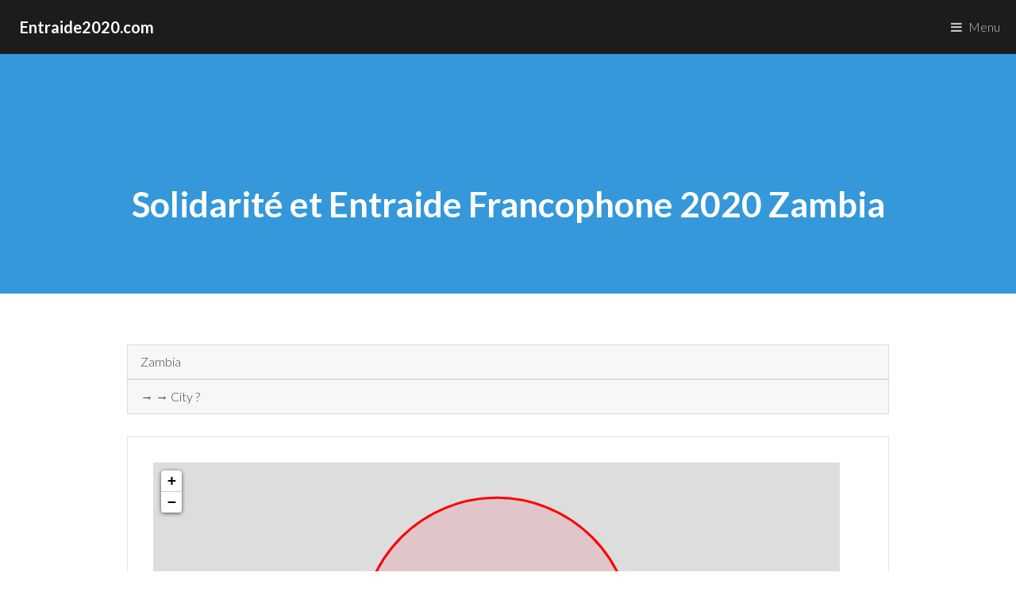

--- FILE ---
content_type: text/html; charset=UTF-8
request_url: https://entraide2020.com/m/Zambia/
body_size: 9806
content:
  
<!DOCTYPE HTML>
<!-- ENTRAIDE FRANCAISE  FRANCOPHONE 
Binary by TEMPLATED
templated.co @templatedco
Released for free under the Creative Commons Attribution 3.0 license (templated.co/license)
Entraide Solidarité de proximité  Zambia  
Site d'entraide Covid19 Coronavirus - Annuaire particuliers, associations, entreprises, producteurs voisins solidaires Circuits courts, consommer local.
Entraide2020 recense et propose des initiatives de solidarité. 
Légumes direct, magasins producteurs, Circuits courts, 
produits locaux, épicerie locale, association alimentaire, 
livraison de courses, livraison de repas... 
-->
<html>
	<head>
		<title>Entraide Francaise Solidarité Francophone  Zambia 
		Site d'entraide Covid19 Coronavirus - Annuaire particuliers, associations, entreprises, producteurs. 
		Services, troc et objets entre voisins solidaires, particuliers à  Zambia 
		</title>
		
		<meta name="keywords" lang="fr" content="ENTRAIDE et SOLIDARITE 2020, entre voisins solidaires,reseau voisinage,partage voisinage,
		service voisinage,voisin,co-voiturage,covoiturage,petites annonces,annonces,rencontres,
		partage,quartier,voisinage,réseau social voisinage,réseau social proximité,rencontre entre voisins" />
		<meta charset="utf-8" />
		<meta name="viewport" content="width=device-width, initial-scale=1" />
		<link rel="stylesheet" href="https://entraide2020.com/assets/css/main.css" />
	<meta property="og:url"           content="https://entraide2020.com/" />
	<meta property="og:type"          content="website" />
	<meta property="og:title"         content="Entraide2020.com Solidarité  Entraide de proximité  Zambia  " />
	<meta property="og:description"   content="Entraide2020 Solidarité et Entraide. Aidez vos voisins proches facilement. Pour producteurs, entreprises, particuliers..." />
	<meta property="og:image"         content="https://entraide2020.com/images/pic12.jpg" />
<script type="text/javascript">
function hideshow(which){
if (!document.getElementById)
return
if (which.style.display=="block")
which.style.display="none"
else
which.style.display="block"
}
</script>
<script data-ad-client="ca-pub-1945483967587440" async src="https://pagead2.googlesyndication.com/pagead/js/adsbygoogle.js"></script>
<!-- Global site tag (gtag.js) - Google Analytics -->
<script async src="https://www.googletagmanager.com/gtag/js?id=UA-162731315-1"></script>
<script>
  window.dataLayer = window.dataLayer || [];
  function gtag(){dataLayer.push(arguments);}
  gtag('js', new Date());

  gtag('config', 'UA-162731315-1');
</script>
</head>
<body>
<!-- Header -->
			<header id="header">
				<a href="https://entraide2020.com/" class="logo" 
			title="Entraide2020 recense et propose des initiatives de solidarité, Services, objets, circuits courts, consommer local, entraide, solidarité, troc sur votre commune">
				<strong>Entraide2020.com </strong></a>
				<nav>
					<iframe src="https://www.facebook.com/plugins/share_button.php?href=https%3A%2F%2Fentraide2020.com%2F&layout=button_count&size=small&width=91&height=20&appId" width="91" height="20" style="border:none;overflow:hidden" scrolling="no" frameborder="0" allowTransparency="true" allow="encrypted-media"></iframe>										
				<a href="#menu">Menu</a>
				</nav>
			</header>

		<!-- Nav -->
			<nav id="menu">
				<ul class="links">
					<li><a href="https://entraide2020.com/">Home</a></li>
					<li><a href="https://entraide2020.com/">Nouveau site Entraide2020.com</a></li>
					<li><a href="#inscription">Inscription</a></li>
					<li><a href="#rechercher">Recherche</a></li>
					<li><a href="#projet">Le projet</a></li>
					<li><a href="https://covid19.e85.eu/">Ancien site covid19.e85.eu</a></li>
				</ul>
				
				
	

									
									<p>Edité par Canton-Tech.org - Jean-Edouard CANTON.<br>
									Avec le covid 19, Je me suis posé la question: que puis je faire pour mes concitoyens?<br>
Si vous voulez m'aider, ou me demander plus d'options contactez moi sur le mail ci dessous.  
Le site collecte des données uniquement à des fins de mise en relation de personnes à visée d'entraide.<br>
Aucune transmission des données à des tiers.<br>
  
  jecdu33ATgmail.com. AT = @
			</nav>

<!-- Banner -->
<section id="banner">
<div class="inner">
<h1>Solidarité et Entraide Francophone 2020   Zambia  </h1>
</div>
</section>
			
			
			
			
	<section id="main">
<div class="inner">
		

		

 <select id='contactfirststep_activity' name='Objet'  onchange='location = this.value;'>     ><option value=https://entraide2020.com/>  Zambia </option>><option value=https://entraide2020.com/> &rarr; &rarr; Country ? </option>><option value=https://entraide2020.com/m/Afghanistan/> Afghanistan </option>><option value=https://entraide2020.com/m/Albania/> Albania </option>><option value=https://entraide2020.com/m/Algeria/> Algeria </option>><option value=https://entraide2020.com/m/Andorra/> Andorra </option>><option value=https://entraide2020.com/m/Angola/> Angola </option>><option value=https://entraide2020.com/m/Argentina/> Argentina </option>><option value=https://entraide2020.com/m/Armenia/> Armenia </option>><option value=https://entraide2020.com/m/Aruba/> Aruba </option>><option value=https://entraide2020.com/m/Australia/> Australia </option>><option value=https://entraide2020.com/m/Austria/> Austria </option>><option value=https://entraide2020.com/m/Azerbaijan/> Azerbaijan </option>><option value=https://entraide2020.com/m/Bahamas%2C-The/> Bahamas,-The </option>><option value=https://entraide2020.com/m/Bahrain/> Bahrain </option>><option value=https://entraide2020.com/m/Bangladesh/> Bangladesh </option>><option value=https://entraide2020.com/m/Barbados/> Barbados </option>><option value=https://entraide2020.com/m/Belarus/> Belarus </option>><option value=https://entraide2020.com/m/Belgium/> Belgium </option>><option value=https://entraide2020.com/m/Belize/> Belize </option>><option value=https://entraide2020.com/m/Benin/> Benin </option>><option value=https://entraide2020.com/m/Bermuda/> Bermuda </option>><option value=https://entraide2020.com/m/Bhutan/> Bhutan </option>><option value=https://entraide2020.com/m/Bolivia/> Bolivia </option>><option value=https://entraide2020.com/m/Bosnia-And-Herzegovina/> Bosnia-And-Herzegovina </option>><option value=https://entraide2020.com/m/Botswana/> Botswana </option>><option value=https://entraide2020.com/m/Brazil/> Brazil </option>><option value=https://entraide2020.com/m/Brunei/> Brunei </option>><option value=https://entraide2020.com/m/Bulgaria/> Bulgaria </option>><option value=https://entraide2020.com/m/Burkina-Faso/> Burkina-Faso </option>><option value=https://entraide2020.com/m/Burma/> Burma </option>><option value=https://entraide2020.com/m/Burundi/> Burundi </option>><option value=https://entraide2020.com/m/Cabo-Verde/> Cabo-Verde </option>><option value=https://entraide2020.com/m/Cambodia/> Cambodia </option>><option value=https://entraide2020.com/m/Cameroon/> Cameroon </option>><option value=https://entraide2020.com/m/Canada/> Canada </option>><option value=https://entraide2020.com/m/Central-African-Republic/> Central-African-Republic </option>><option value=https://entraide2020.com/m/Chad/> Chad </option>><option value=https://entraide2020.com/m/Chile/> Chile </option>><option value=https://entraide2020.com/m/China/> China </option>><option value=https://entraide2020.com/m/Colombia/> Colombia </option>><option value=https://entraide2020.com/m/Comoros/> Comoros </option>><option value=https://entraide2020.com/m/Congo-Brazzaville/> Congo-Brazzaville </option>><option value=https://entraide2020.com/m/Congo-Kinshasa/> Congo-Kinshasa </option>><option value=https://entraide2020.com/m/Costa-Rica/> Costa-Rica </option>><option value=https://entraide2020.com/m/C%C3%B4te-D%E2%80%99Ivoire/> Côte-D’Ivoire </option>><option value=https://entraide2020.com/m/Croatia/> Croatia </option>><option value=https://entraide2020.com/m/Cuba/> Cuba </option>><option value=https://entraide2020.com/m/Cura%C3%A7ao/> Curaçao </option>><option value=https://entraide2020.com/m/Cyprus/> Cyprus </option>><option value=https://entraide2020.com/m/Czechia/> Czechia </option>><option value=https://entraide2020.com/m/Denmark/> Denmark </option>><option value=https://entraide2020.com/m/Djibouti/> Djibouti </option>><option value=https://entraide2020.com/m/Dominican-Republic/> Dominican-Republic </option>><option value=https://entraide2020.com/m/Ecuador/> Ecuador </option>><option value=https://entraide2020.com/m/Egypt/> Egypt </option>><option value=https://entraide2020.com/m/El-Salvador/> El-Salvador </option>><option value=https://entraide2020.com/m/Equatorial-Guinea/> Equatorial-Guinea </option>><option value=https://entraide2020.com/m/Eritrea/> Eritrea </option>><option value=https://entraide2020.com/m/Estonia/> Estonia </option>><option value=https://entraide2020.com/m/Ethiopia/> Ethiopia </option>><option value=https://entraide2020.com/m/Fiji/> Fiji </option>><option value=https://entraide2020.com/m/Finland/> Finland </option>><option value=https://entraide2020.com/m/France/> France </option>><option value=https://entraide2020.com/m/French-Guiana/> French-Guiana </option>><option value=https://entraide2020.com/m/French-Polynesia/> French-Polynesia </option>><option value=https://entraide2020.com/m/Gabon/> Gabon </option>><option value=https://entraide2020.com/m/Gambia%2C-The/> Gambia,-The </option>><option value=https://entraide2020.com/m/Georgia/> Georgia </option>><option value=https://entraide2020.com/m/Germany/> Germany </option>><option value=https://entraide2020.com/m/Ghana/> Ghana </option>><option value=https://entraide2020.com/m/Gibraltar/> Gibraltar </option>><option value=https://entraide2020.com/m/Greece/> Greece </option>><option value=https://entraide2020.com/m/Guadeloupe/> Guadeloupe </option>><option value=https://entraide2020.com/m/Guam/> Guam </option>><option value=https://entraide2020.com/m/Guatemala/> Guatemala </option>><option value=https://entraide2020.com/m/Guinea/> Guinea </option>><option value=https://entraide2020.com/m/Guinea-Bissau/> Guinea-Bissau </option>><option value=https://entraide2020.com/m/Guyana/> Guyana </option>><option value=https://entraide2020.com/m/Haiti/> Haiti </option>><option value=https://entraide2020.com/m/Honduras/> Honduras </option>><option value=https://entraide2020.com/m/Hong-Kong/> Hong-Kong </option>><option value=https://entraide2020.com/m/Hungary/> Hungary </option>><option value=https://entraide2020.com/m/Iceland/> Iceland </option>><option value=https://entraide2020.com/m/India/> India </option>><option value=https://entraide2020.com/m/Indonesia/> Indonesia </option>><option value=https://entraide2020.com/m/Iran/> Iran </option>><option value=https://entraide2020.com/m/Iraq/> Iraq </option>><option value=https://entraide2020.com/m/Ireland/> Ireland </option>><option value=https://entraide2020.com/m/Israel/> Israel </option>><option value=https://entraide2020.com/m/Italy/> Italy </option>><option value=https://entraide2020.com/m/Jamaica/> Jamaica </option>><option value=https://entraide2020.com/m/Japan/> Japan </option>><option value=https://entraide2020.com/m/Jordan/> Jordan </option>><option value=https://entraide2020.com/m/Kazakhstan/> Kazakhstan </option>><option value=https://entraide2020.com/m/Kenya/> Kenya </option>><option value=https://entraide2020.com/m/Kuwait/> Kuwait </option>><option value=https://entraide2020.com/m/Kyrgyzstan/> Kyrgyzstan </option>><option value=https://entraide2020.com/m/Laos/> Laos </option>><option value=https://entraide2020.com/m/Latvia/> Latvia </option>><option value=https://entraide2020.com/m/Lebanon/> Lebanon </option>><option value=https://entraide2020.com/m/Lesotho/> Lesotho </option>><option value=https://entraide2020.com/m/Liberia/> Liberia </option>><option value=https://entraide2020.com/m/Libya/> Libya </option>><option value=https://entraide2020.com/m/Lithuania/> Lithuania </option>><option value=https://entraide2020.com/m/Luxembourg/> Luxembourg </option>><option value=https://entraide2020.com/m/Macau/> Macau </option>><option value=https://entraide2020.com/m/Macedonia/> Macedonia </option>><option value=https://entraide2020.com/m/Madagascar/> Madagascar </option>><option value=https://entraide2020.com/m/Malawi/> Malawi </option>><option value=https://entraide2020.com/m/Malaysia/> Malaysia </option>><option value=https://entraide2020.com/m/Maldives/> Maldives </option>><option value=https://entraide2020.com/m/Mali/> Mali </option>><option value=https://entraide2020.com/m/Malta/> Malta </option>><option value=https://entraide2020.com/m/Martinique/> Martinique </option>><option value=https://entraide2020.com/m/Mauritania/> Mauritania </option>><option value=https://entraide2020.com/m/Mauritius/> Mauritius </option>><option value=https://entraide2020.com/m/Mexico/> Mexico </option>><option value=https://entraide2020.com/m/Moldova/> Moldova </option>><option value=https://entraide2020.com/m/Mongolia/> Mongolia </option>><option value=https://entraide2020.com/m/Montenegro/> Montenegro </option>><option value=https://entraide2020.com/m/Morocco/> Morocco </option>><option value=https://entraide2020.com/m/Mozambique/> Mozambique </option>><option value=https://entraide2020.com/m/Namibia/> Namibia </option>><option value=https://entraide2020.com/m/Nepal/> Nepal </option>><option value=https://entraide2020.com/m/Netherlands/> Netherlands </option>><option value=https://entraide2020.com/m/New-Caledonia/> New-Caledonia </option>><option value=https://entraide2020.com/m/New-Zealand/> New-Zealand </option>><option value=https://entraide2020.com/m/Nicaragua/> Nicaragua </option>><option value=https://entraide2020.com/m/Niger/> Niger </option>><option value=https://entraide2020.com/m/Nigeria/> Nigeria </option>><option value=https://entraide2020.com/m/North-Korea/> North-Korea </option>><option value=https://entraide2020.com/m/Norway/> Norway </option>><option value=https://entraide2020.com/m/Oman/> Oman </option>><option value=https://entraide2020.com/m/Pakistan/> Pakistan </option>><option value=https://entraide2020.com/m/Panama/> Panama </option>><option value=https://entraide2020.com/m/Papua-New-Guinea/> Papua-New-Guinea </option>><option value=https://entraide2020.com/m/Paraguay/> Paraguay </option>><option value=https://entraide2020.com/m/Peru/> Peru </option>><option value=https://entraide2020.com/m/Philippines/> Philippines </option>><option value=https://entraide2020.com/m/Poland/> Poland </option>><option value=https://entraide2020.com/m/Portugal/> Portugal </option>><option value=https://entraide2020.com/m/Qatar/> Qatar </option>><option value=https://entraide2020.com/m/Reunion/> Reunion </option>><option value=https://entraide2020.com/m/Romania/> Romania </option>><option value=https://entraide2020.com/m/Russia/> Russia </option>><option value=https://entraide2020.com/m/Rwanda/> Rwanda </option>><option value=https://entraide2020.com/m/Samoa/> Samoa </option>><option value=https://entraide2020.com/m/Sao-Tome-And-Principe/> Sao-Tome-And-Principe </option>><option value=https://entraide2020.com/m/Saudi-Arabia/> Saudi-Arabia </option>><option value=https://entraide2020.com/m/Senegal/> Senegal </option>><option value=https://entraide2020.com/m/Serbia/> Serbia </option>><option value=https://entraide2020.com/m/Sierra-Leone/> Sierra-Leone </option>><option value=https://entraide2020.com/m/Singapore/> Singapore </option>><option value=https://entraide2020.com/m/Slovakia/> Slovakia </option>><option value=https://entraide2020.com/m/Slovenia/> Slovenia </option>><option value=https://entraide2020.com/m/Solomon-Islands/> Solomon-Islands </option>><option value=https://entraide2020.com/m/Somalia/> Somalia </option>><option value=https://entraide2020.com/m/South-Africa/> South-Africa </option>><option value=https://entraide2020.com/m/South-Korea/> South-Korea </option>><option value=https://entraide2020.com/m/South-Sudan/> South-Sudan </option>><option value=https://entraide2020.com/m/Spain/> Spain </option>><option value=https://entraide2020.com/m/Sri-Lanka/> Sri-Lanka </option>><option value=https://entraide2020.com/m/Sudan/> Sudan </option>><option value=https://entraide2020.com/m/Suriname/> Suriname </option>><option value=https://entraide2020.com/m/Swaziland/> Swaziland </option>><option value=https://entraide2020.com/m/Sweden/> Sweden </option>><option value=https://entraide2020.com/m/Switzerland/> Switzerland </option>><option value=https://entraide2020.com/m/Syria/> Syria </option>><option value=https://entraide2020.com/m/Taiwan/> Taiwan </option>><option value=https://entraide2020.com/m/Tajikistan/> Tajikistan </option>><option value=https://entraide2020.com/m/Tanzania/> Tanzania </option>><option value=https://entraide2020.com/m/Thailand/> Thailand </option>><option value=https://entraide2020.com/m/Timor-Leste/> Timor-Leste </option>><option value=https://entraide2020.com/m/Togo/> Togo </option>><option value=https://entraide2020.com/m/Trinidad-And-Tobago/> Trinidad-And-Tobago </option>><option value=https://entraide2020.com/m/Tunisia/> Tunisia </option>><option value=https://entraide2020.com/m/Turkey/> Turkey </option>><option value=https://entraide2020.com/m/Turkmenistan/> Turkmenistan </option>><option value=https://entraide2020.com/m/Uganda/> Uganda </option>><option value=https://entraide2020.com/m/Ukraine/> Ukraine </option>><option value=https://entraide2020.com/m/United-Arab-Emirates/> United-Arab-Emirates </option>><option value=https://entraide2020.com/m/United-Kingdom/> United-Kingdom </option>><option value=https://entraide2020.com/m/United-States/> United-States </option>><option value=https://entraide2020.com/m/Uruguay/> Uruguay </option>><option value=https://entraide2020.com/m/Uzbekistan/> Uzbekistan </option>><option value=https://entraide2020.com/m/Venezuela/> Venezuela </option>><option value=https://entraide2020.com/m/Vietnam/> Vietnam </option>><option value=https://entraide2020.com/m/Yemen/> Yemen </option>><option value=https://entraide2020.com/m/Zambia/> Zambia </option>><option value=https://entraide2020.com/m/Zimbabwe/> Zimbabwe </option></select> <select id='contactfirststep_activity' name='Objet'  onchange='location = this.value;'>     ><option value=https://entraide2020.com/> &rarr; &rarr; City ?  </option>><option value=https://entraide2020.com/m/Zambia/Lusaka/><b>Lusaka</b>. .
		Population : 1328000 Habitants</option>><option value=https://entraide2020.com/m/Zambia/Kitwe/><b>Kitwe</b>. .
		Population : 404901 Habitants</option>><option value=https://entraide2020.com/m/Zambia/Ndola/><b>Ndola</b>. .
		Population : 396339 Habitants</option>><option value=https://entraide2020.com/m/Zambia/Kasama/><b>Kasama</b>. .
		Population : 200000 Habitants</option>><option value=https://entraide2020.com/m/Zambia/Kabwe/><b>Kabwe</b>. .
		Population : 188979 Habitants</option>><option value=https://entraide2020.com/m/Zambia/Chingola/><b>Chingola</b>. .
		Population : 182015 Habitants</option>><option value=https://entraide2020.com/m/Zambia/Livingstone/><b>Livingstone</b>. .
		Population : 165480 Habitants</option>><option value=https://entraide2020.com/m/Zambia/Mufulira/><b>Mufulira</b>. .
		Population : 153624 Habitants</option>><option value=https://entraide2020.com/m/Zambia/Luanshya/><b>Luanshya</b>. .
		Population : 151993 Habitants</option>><option value=https://entraide2020.com/m/Zambia/Chipata/><b>Chipata</b>. .
		Population : 85963 Habitants</option>><option value=https://entraide2020.com/m/Zambia/Chililabombwe/><b>Chililabombwe</b>. .
		Population : 82068 Habitants</option>><option value=https://entraide2020.com/m/Zambia/Solwezi/><b>Solwezi</b>. .
		Population : 65000 Habitants</option>><option value=https://entraide2020.com/m/Zambia/Mazabuka/><b>Mazabuka</b>. .
		Population : 64006 Habitants</option>><option value=https://entraide2020.com/m/Zambia/Mongu/><b>Mongu</b>. .
		Population : 52534 Habitants</option></select><br>			<div class="box">	
		<iframe width=100% height=450 src=https://entraide2020.com/carte.php?lng=28.2833&lat=-15.4166 >
				Carte plan Solidarité et entraide, Services, troc et objets entre voisins solidaires, particuliers, entreprises, producteurs. 
			</iframe>
		
		<br> Cercle - Zone rouge: 100 km autour de vous - Limite du 11 mai<br><a href=https://entraide2020.com/m/fr./> </a>
	<script async src="https://pagead2.googlesyndication.com/pagead/js/adsbygoogle.js"></script>
<!-- Entraide2020 -->
<ins class="adsbygoogle"
     style="display:block"
     data-ad-client="ca-pub-1945483967587440"
     data-ad-slot="7104497349"
     data-ad-format="auto"
     data-full-width-responsive="true"></ins>
<script>
     (adsbygoogle = window.adsbygoogle || []).push({});
</script>> <a href=https://entraide2020.com/m/Zambia/Lusaka/><b>Lusaka</b></a>> <a href=https://entraide2020.com/m/Zambia/Kitwe/><b>Kitwe</b></a>> <a href=https://entraide2020.com/m/Zambia/Ndola/><b>Ndola</b></a>> <a href=https://entraide2020.com/m/Zambia/Kasama/><b>Kasama</b></a>> <a href=https://entraide2020.com/m/Zambia/Kabwe/><b>Kabwe</b></a>> <a href=https://entraide2020.com/m/Zambia/Chingola/><b>Chingola</b></a>> <a href=https://entraide2020.com/m/Zambia/Livingstone/><b>Livingstone</b></a>> <a href=https://entraide2020.com/m/Zambia/Mufulira/><b>Mufulira</b></a>> <a href=https://entraide2020.com/m/Zambia/Luanshya/><b>Luanshya</b></a>> <a href=https://entraide2020.com/m/Zambia/Chipata/><b>Chipata</b></a>> <a href=https://entraide2020.com/m/Zambia/Chililabombwe/><b>Chililabombwe</b></a>> <a href=https://entraide2020.com/m/Zambia/Solwezi/><b>Solwezi</b></a>> <a href=https://entraide2020.com/m/Zambia/Mazabuka/><b>Mazabuka</b></a>> <a href=https://entraide2020.com/m/Zambia/Mongu/><b>Mongu</b></a><br>		
																		




<script async src="https://pagead2.googlesyndication.com/pagead/js/adsbygoogle.js"></script>
<!-- Entraide2020 -->
<ins class="adsbygoogle"
     style="display:block"
     data-ad-client="ca-pub-1945483967587440"
     data-ad-slot="7104497349"
     data-ad-format="auto"
     data-full-width-responsive="true"></ins>
<script>
     (adsbygoogle = window.adsbygoogle || []).push({});
</script>



</div>
</section>
<!-- One -->
			<article id="one" class="post style1">
				<div class="image">
					<img src="https://entraide2020.com/images/pic14.jpg" alt="" data-position="75% center" />
				</div>
				<div class="content">
					<div class="inner">
						<header>
							<h2><a href="">Echanges entre voisins, malades, entreprises, producteurs, restaurants...</a></h2>

						</header>
						<p> 
						
						
						<p> Voici un site de géolocalisation pour échanger et agir localement.
										
										
										<ul>
										<li> Entraide entre voisins solidaires dans son quartier, commune, département.</li>
										<li> Plateforme pour soutenir les producteurs et petites entreprises en consommant local.</li>

										</ul>
Rapide et Gratuit ( Sans application / .app / Sans installation de logiciel )
</p>
<br>
<strong>Activez la localisation GPS</strong> sur votre telephone <strong>( Android - Iphone ) </strong>
Fonctionne aussi sur PC.
<br><div class="box">
<a href="#inscription">Inscription</a> avec votre numéro de téléphone et adresse Email.<br>
Votre adresse postale n'est pas enregistrée, seulement votre Nom - Prénom, Géolocalisation GPS, Tel, Mail. Page Facebook. <br>
Vous pouvez ensuite contacter une personne. Recherche limitée à 40 personnes dans un rayon maximum de 40 km.<br>
Suppression totale et définitve de votre annonce, et de votre compte en 1 clic.
.</p>
						<ul class="actions">

						</ul>
					</div>
					<div class="postnav">
						<a href="#" class="prev disabled"><span class="icon fa-chevron-up"></span></a>
						<a href="#two" class="scrolly next"><span class="icon fa-chevron-down"></span></a>
					</div>
				</div>
			</article>
			
	
			

		<!-- Two -->
			<article id="two" class="post invert style1 alt">
				<div class="image">
					<img src="https://entraide2020.com/images/pic13.jpg" alt="" data-position="10% center" />
				</div>
				<div class="content">
					<div class="inner">
						<header>
							<h2><a href="#inscription">J'ai besoin d'aide</a></h2>

						</header>
						<p>Trouver un magasin ? De courses ? Un transport ? D'un Troc ? Un tour à la déchèterie ? N'hésitez pas à trouver un bénévole, 
					un producteur; une entreprise proche de chez vous</p>
						<ul class="actions">
							<li><a href="#inscription" class="button alt">Inscrivez vous et postez une annonce!</a></li>
						</ul>
					</div>
					<div class="postnav">
						<a href="#one" class="scrolly prev"><span class="icon fa-chevron-up"></span></a>
						<a href="#three" class="scrolly next"><span class="icon fa-chevron-down"></span></a>
					</div>
				</div>
			</article>

		<!-- Three -->
			<article id="three" class="post style2">
				<div class="image">
					<img src="https://entraide2020.com/images/pic12.jpg" alt="" data-position="80% center" />
				</div>
				<div class="content">
					<div class="inner">
						<header>
							<h2><a href="#inscription">J'apporte mon aide</a></h2>

						</header>
						<p>Envie de rendre service à un voisin, un inconnu, un ami ? Proposer votre aide, vos services, vos produits.</p>
						<ul class="actions">
							<li><a href="#inscription" class="button alt">Inscrivez vous et postez une annonce !</a></li>
						</ul>
					</div>
					<div class="postnav">
						<a href="#two" class="scrolly prev"><span class="icon fa-chevron-up"></span></a>
						<a href="#inscription" class="scrolly next"><span class="icon fa-chevron-down"></span></a>
					</div>
				</div>
			</article>







<!-- insription - 4 four -->
			<article id="inscription" class="post style1">
				<div class="image">
					<img src="https://entraide2020.com/images/pic14.jpg" alt="" data-position="75% center" />
				</div>
				<div class="content">
					<div class="inner">
						<header>
							<h2><a href="">Passez à l'action ! Inscrivez vous et postez une annonce !</a></h2>

						</header>
						<p> 
						
						
						<p> <iframe  frameBorder="0"  height="500" width="100%" src="https://entraide2020.com/ins/"></iframe></p>
						<ul class="actions">

						</ul>
					</div>
					<div class="postnav">
						<a href="#three" class="scrolly prev"><span class="icon fa-chevron-up"></span></a>
						<a href="#rechercher" class="scrolly next"><span class="icon fa-chevron-down"></span></a>
					</div>
				</div>
			</article>




			<section id="main">

				<div class="inner" id="rechercher">

<header>
<h2>Rechercher des personnes, des entreprises, des aides, des communes : </h2>
<h6>( Via google )</h6>

					</header>

<p>  
<script async src='https://cse.google.com/cse.js?cx=partner-pub-1945483967587440:fuufivrhp1p'></script><div class="gcse-searchbox-only"></div>
</p>
										
										
				</div>					
	
				<div class="inner" id="projet">					
<p>Partagez sur Facebook votre présence ici ! - 	
<iframe src="https://www.facebook.com/plugins/share_button.php?href=https%3A%2F%2Fentraide2020.com%2F&layout=button_count&size=small&width=91&height=20&appId" width="91" height="20" style="border:none;overflow:hidden" scrolling="no" frameborder="0" allowTransparency="true" allow="encrypted-media"></iframe>										
						-
<a href=https://www.linkedin.com/shareArticle?mini=true&url=https://entraide2020.com/&title=Solidarité-Covid-par-Geolocalisation>Partagez sur LINKEDIN</a>
						- 
<a href=https://twitter.com/share?url=https://entraide2020.com/&text=Solidarite-Covid-par-Geolocalisation&via=canton_tech_org>Partager sur Twitter</a>


<h3><a class='button fit' href="javascript:hideshow(document.getElementById('projet2'))">Le Projet: </a></h3>
<a  href="javascript:hideshow(document.getElementById('projet2'))">Pour en savoir en plus sur le projet : Cliquez ici!</a><br><br>
<div style="background-color:white ; display: none"  id="projet2">
           <p><b>Deux projets liés :</b></p>
<p><b>&gt; <span class="underline">Entraide entre voisins solidaires dans son quartier, ville, département.</span></b></p>
<p><b>Plateforme Annuaire d'Entraide et solidarité de proximité entre voisins, </b> dans son quartier par géolocalisation GPS.</p>
<p>Durant cette situation particulière due au CORONAVIRUS / COVID-19, la solidarité et l'entraide sont des valeurs devenues primordiales.</p>
<p>La création de cette plateforme est issue d'une initiative personnelle et se veut non-lucrative et ouverte à tous. Elle a été créée dans le but 
d'apporter une solution simple aux différentes personnes désireuses d'apporter leur aide aux plus impactés par la crise du COVID-19 / Coronavirus. 
Au vu des nombreuses initiatives fleurissant sur les réseaux sociaux, la centralisation de ce type de service rend ainsi plus efficace 
la diffusion d'informations et simplifie la communication entre individus.</p>
<p>Dans cet annuaire, vous pouvez retrouver les personnes qui ont besoin d'aide, des malades, des bénévoles, de faire du Troc, des restaurants ouverts 
qui proposent la livraison à domicile, des opticiens qui peuvent vous dépanner si vous avez une branche de lunettes cassée, des agriculteurs 
qui veulent vendre leur production ou bien recruter ... </p>
<p><b>&gt; <span class="underline">Plateforme pour soutenir les producteurs et petites entreprises en consommant local.</span></b></p>
<p><b>Entrepreneurs</b> vous pouvez <b>référencer votre site sur votre commune</b>, et les 100 km aux alentours, si vous proposez une aide, 
vous avez une activité de veille en cas de problème, vous allez créer <b>un lien retour vers le site de votre entreprise</b>, 
ca sera bon pour le référencement de votre site internet, votre notoriété et votre image.</p>
<p> </p>
<p>Les citoyens offrant un service tel que le portage de courses, les appels téléphoniques ou les cours à distance, 
peuvent s’inscrire et proposer leur aide à des personnes qui par ailleurs pourront s’inscrire à leur tour pour faire appel leur service.</p>
<h2 class="western">"Simple, direct et gratuit"</h2>
<p>Le fonctionnement du site "Entraide2020.com" et "covid19.e85.eu" est très simple :</p>
<ul>
<li>
<p>Vous proposez de rendre un service, vous pouvez créer une annonce précisant votre proposition ou chercher directement et près de chez vous des personnes ayant besoin d’aide;</p>
</li>
<li>
<p>Vous recherchez une aide, vous pouvez créer une annonce précisant votre besoin ou chercher directement et près de chez vous une personne pouvant vous aider.</p>
</li>
</ul>
<p>Les propositions et les recherches sont géolocalisées et la recherche est facilitée car le classement est fait du plus proche au plus loin, 
Les contacts entre les « aidants » et les « aidés » sont possibles par mail, par téléphone, via le site internet / page facebook.</p>
<p>Des catégories de services sont déjà définies mais pourront évoluer en fonction des<br /> demandes, dans le respect des règles sanitaires :
 limiter les déplacements, respecter les distances entre les personnes.
 <br><br>
Aussi, Entraide2020.Com recense des acteurs de l'entraide. Le but est de créer un annuaire de producteurs et entreprises proposant : 
<br>Légumes direct, magasins producteurs, Circuits courts, 
produits locaux, épicerie locale, association alimentaire, 
livraison de courses, livraison de repas...    
 NB: <br>
 <br>Chaque commune de France a sa page propre.
 <br>La base de donnée est la même sur le site entraide2020.com et covid19.e85.eu.
 <br>Chaque mairie peut demander la modification de l'entête de sa ville.
 <br>Chaque mairie peut mettre sur son site avec la technique HTML IFRAME, le contenu de la page de sa commune. 
 <br>
 <a target=_blank href=https://entraide2020.com/cartefrance.php>Carte de France - Emplacement des annonces sur le site</a>  <br>
 <br>
 </p>
 </div>
 





	
	

<h3>Communes du département  </h3>

<h3><a class='button fit' href="javascript:hideshow(document.getElementById('departements'))">L'Entraide Francaise dans le monde: </a></h3>
<a href="javascript:hideshow(document.getElementById('departements'))">Liste des pays : Cliquez ici!</a><br><br>
<div style="background-color:white ; display: none"  id="departements">	
	<br>
	<h3>Choisissez votre pays</h3>

<p>

<a href=https://entraide2020.com/m/Afghanistan/>Afghanistan</a><br><a href=https://entraide2020.com/m/Albania/>Albania</a><br><a href=https://entraide2020.com/m/Algeria/>Algeria</a><br><a href=https://entraide2020.com/m/Andorra/>Andorra</a><br><a href=https://entraide2020.com/m/Angola/>Angola</a><br><a href=https://entraide2020.com/m/Argentina/>Argentina</a><br><a href=https://entraide2020.com/m/Armenia/>Armenia</a><br><a href=https://entraide2020.com/m/Aruba/>Aruba</a><br><a href=https://entraide2020.com/m/Australia/>Australia</a><br><a href=https://entraide2020.com/m/Austria/>Austria</a><br><a href=https://entraide2020.com/m/Azerbaijan/>Azerbaijan</a><br><a href=https://entraide2020.com/m/Bahamas%2C-The/>Bahamas, The</a><br><a href=https://entraide2020.com/m/Bahrain/>Bahrain</a><br><a href=https://entraide2020.com/m/Bangladesh/>Bangladesh</a><br><a href=https://entraide2020.com/m/Barbados/>Barbados</a><br><a href=https://entraide2020.com/m/Belarus/>Belarus</a><br><a href=https://entraide2020.com/m/Belgium/>Belgium</a><br><a href=https://entraide2020.com/m/Belize/>Belize</a><br><a href=https://entraide2020.com/m/Benin/>Benin</a><br><a href=https://entraide2020.com/m/Bermuda/>Bermuda</a><br><a href=https://entraide2020.com/m/Bhutan/>Bhutan</a><br><a href=https://entraide2020.com/m/Bolivia/>Bolivia</a><br><a href=https://entraide2020.com/m/Bosnia-And-Herzegovina/>Bosnia And Herzegovina</a><br><a href=https://entraide2020.com/m/Botswana/>Botswana</a><br><a href=https://entraide2020.com/m/Brazil/>Brazil</a><br><a href=https://entraide2020.com/m/Brunei/>Brunei</a><br><a href=https://entraide2020.com/m/Bulgaria/>Bulgaria</a><br><a href=https://entraide2020.com/m/Burkina-Faso/>Burkina Faso</a><br><a href=https://entraide2020.com/m/Burma/>Burma</a><br><a href=https://entraide2020.com/m/Burundi/>Burundi</a><br><a href=https://entraide2020.com/m/Cabo-Verde/>Cabo Verde</a><br><a href=https://entraide2020.com/m/Cambodia/>Cambodia</a><br><a href=https://entraide2020.com/m/Cameroon/>Cameroon</a><br><a href=https://entraide2020.com/m/Canada/>Canada</a><br><a href=https://entraide2020.com/m/Central-African-Republic/>Central African Republic</a><br><a href=https://entraide2020.com/m/Chad/>Chad</a><br><a href=https://entraide2020.com/m/Chile/>Chile</a><br><a href=https://entraide2020.com/m/China/>China</a><br><a href=https://entraide2020.com/m/Colombia/>Colombia</a><br><a href=https://entraide2020.com/m/Comoros/>Comoros</a><br><a href=https://entraide2020.com/m/Congo-%28Brazzaville%29/>Congo (Brazzaville)</a><br><a href=https://entraide2020.com/m/Congo-%28Kinshasa%29/>Congo (Kinshasa)</a><br><a href=https://entraide2020.com/m/Costa-Rica/>Costa Rica</a><br><a href=https://entraide2020.com/m/C%C3%B4te-D%E2%80%99Ivoire/>Côte D’Ivoire</a><br><a href=https://entraide2020.com/m/Croatia/>Croatia</a><br><a href=https://entraide2020.com/m/Cuba/>Cuba</a><br><a href=https://entraide2020.com/m/Cura%C3%A7ao/>Curaçao</a><br><a href=https://entraide2020.com/m/Cyprus/>Cyprus</a><br><a href=https://entraide2020.com/m/Czechia/>Czechia</a><br><a href=https://entraide2020.com/m/Denmark/>Denmark</a><br><a href=https://entraide2020.com/m/Djibouti/>Djibouti</a><br><a href=https://entraide2020.com/m/Dominican-Republic/>Dominican Republic</a><br><a href=https://entraide2020.com/m/Ecuador/>Ecuador</a><br><a href=https://entraide2020.com/m/Egypt/>Egypt</a><br><a href=https://entraide2020.com/m/El-Salvador/>El Salvador</a><br><a href=https://entraide2020.com/m/Equatorial-Guinea/>Equatorial Guinea</a><br><a href=https://entraide2020.com/m/Eritrea/>Eritrea</a><br><a href=https://entraide2020.com/m/Estonia/>Estonia</a><br><a href=https://entraide2020.com/m/Ethiopia/>Ethiopia</a><br><a href=https://entraide2020.com/m/Fiji/>Fiji</a><br><a href=https://entraide2020.com/m/Finland/>Finland</a><br><a href=https://entraide2020.com/m/France/>France</a><br><a href=https://entraide2020.com/m/French-Guiana/>French Guiana</a><br><a href=https://entraide2020.com/m/French-Polynesia/>French Polynesia</a><br><a href=https://entraide2020.com/m/Gabon/>Gabon</a><br><a href=https://entraide2020.com/m/Gambia%2C-The/>Gambia, The</a><br><a href=https://entraide2020.com/m/Georgia/>Georgia</a><br><a href=https://entraide2020.com/m/Germany/>Germany</a><br><a href=https://entraide2020.com/m/Ghana/>Ghana</a><br><a href=https://entraide2020.com/m/Gibraltar/>Gibraltar</a><br><a href=https://entraide2020.com/m/Greece/>Greece</a><br><a href=https://entraide2020.com/m/Guadeloupe/>Guadeloupe</a><br><a href=https://entraide2020.com/m/Guam/>Guam</a><br><a href=https://entraide2020.com/m/Guatemala/>Guatemala</a><br><a href=https://entraide2020.com/m/Guinea/>Guinea</a><br><a href=https://entraide2020.com/m/Guinea-Bissau/>Guinea-Bissau</a><br><a href=https://entraide2020.com/m/Guyana/>Guyana</a><br><a href=https://entraide2020.com/m/Haiti/>Haiti</a><br><a href=https://entraide2020.com/m/Honduras/>Honduras</a><br><a href=https://entraide2020.com/m/Hong-Kong/>Hong Kong</a><br><a href=https://entraide2020.com/m/Hungary/>Hungary</a><br><a href=https://entraide2020.com/m/Iceland/>Iceland</a><br><a href=https://entraide2020.com/m/India/>India</a><br><a href=https://entraide2020.com/m/Indonesia/>Indonesia</a><br><a href=https://entraide2020.com/m/Iran/>Iran</a><br><a href=https://entraide2020.com/m/Iraq/>Iraq</a><br><a href=https://entraide2020.com/m/Ireland/>Ireland</a><br><a href=https://entraide2020.com/m/Israel/>Israel</a><br><a href=https://entraide2020.com/m/Italy/>Italy</a><br><a href=https://entraide2020.com/m/Jamaica/>Jamaica</a><br><a href=https://entraide2020.com/m/Japan/>Japan</a><br><a href=https://entraide2020.com/m/Jordan/>Jordan</a><br><a href=https://entraide2020.com/m/Kazakhstan/>Kazakhstan</a><br><a href=https://entraide2020.com/m/Kenya/>Kenya</a><br><a href=https://entraide2020.com/m/Korea%2C-North/>Korea, North</a><br><a href=https://entraide2020.com/m/Korea%2C-South/>Korea, South</a><br><a href=https://entraide2020.com/m/Kuwait/>Kuwait</a><br><a href=https://entraide2020.com/m/Kyrgyzstan/>Kyrgyzstan</a><br><a href=https://entraide2020.com/m/Laos/>Laos</a><br><a href=https://entraide2020.com/m/Latvia/>Latvia</a><br><a href=https://entraide2020.com/m/Lebanon/>Lebanon</a><br><a href=https://entraide2020.com/m/Lesotho/>Lesotho</a><br><a href=https://entraide2020.com/m/Liberia/>Liberia</a><br><a href=https://entraide2020.com/m/Libya/>Libya</a><br><a href=https://entraide2020.com/m/Lithuania/>Lithuania</a><br><a href=https://entraide2020.com/m/Luxembourg/>Luxembourg</a><br><a href=https://entraide2020.com/m/Macau/>Macau</a><br><a href=https://entraide2020.com/m/Macedonia/>Macedonia</a><br><a href=https://entraide2020.com/m/Madagascar/>Madagascar</a><br><a href=https://entraide2020.com/m/Malawi/>Malawi</a><br><a href=https://entraide2020.com/m/Malaysia/>Malaysia</a><br><a href=https://entraide2020.com/m/Maldives/>Maldives</a><br><a href=https://entraide2020.com/m/Mali/>Mali</a><br><a href=https://entraide2020.com/m/Malta/>Malta</a><br><a href=https://entraide2020.com/m/Martinique/>Martinique</a><br><a href=https://entraide2020.com/m/Mauritania/>Mauritania</a><br><a href=https://entraide2020.com/m/Mauritius/>Mauritius</a><br><a href=https://entraide2020.com/m/Mexico/>Mexico</a><br><a href=https://entraide2020.com/m/Moldova/>Moldova</a><br><a href=https://entraide2020.com/m/Mongolia/>Mongolia</a><br><a href=https://entraide2020.com/m/Montenegro/>Montenegro</a><br><a href=https://entraide2020.com/m/Morocco/>Morocco</a><br><a href=https://entraide2020.com/m/Mozambique/>Mozambique</a><br><a href=https://entraide2020.com/m/Namibia/>Namibia</a><br><a href=https://entraide2020.com/m/Nepal/>Nepal</a><br><a href=https://entraide2020.com/m/Netherlands/>Netherlands</a><br><a href=https://entraide2020.com/m/New-Caledonia/>New Caledonia</a><br><a href=https://entraide2020.com/m/New-Zealand/>New Zealand</a><br><a href=https://entraide2020.com/m/Nicaragua/>Nicaragua</a><br><a href=https://entraide2020.com/m/Niger/>Niger</a><br><a href=https://entraide2020.com/m/Nigeria/>Nigeria</a><br><a href=https://entraide2020.com/m/Norway/>Norway</a><br><a href=https://entraide2020.com/m/Oman/>Oman</a><br><a href=https://entraide2020.com/m/Pakistan/>Pakistan</a><br><a href=https://entraide2020.com/m/Panama/>Panama</a><br><a href=https://entraide2020.com/m/Papua-New-Guinea/>Papua New Guinea</a><br><a href=https://entraide2020.com/m/Paraguay/>Paraguay</a><br><a href=https://entraide2020.com/m/Peru/>Peru</a><br><a href=https://entraide2020.com/m/Philippines/>Philippines</a><br><a href=https://entraide2020.com/m/Poland/>Poland</a><br><a href=https://entraide2020.com/m/Portugal/>Portugal</a><br><a href=https://entraide2020.com/m/Qatar/>Qatar</a><br><a href=https://entraide2020.com/m/Reunion/>Reunion</a><br><a href=https://entraide2020.com/m/Romania/>Romania</a><br><a href=https://entraide2020.com/m/Russia/>Russia</a><br><a href=https://entraide2020.com/m/Rwanda/>Rwanda</a><br><a href=https://entraide2020.com/m/Samoa/>Samoa</a><br><a href=https://entraide2020.com/m/Sao-Tome-And-Principe/>Sao Tome And Principe</a><br><a href=https://entraide2020.com/m/Saudi-Arabia/>Saudi Arabia</a><br><a href=https://entraide2020.com/m/Senegal/>Senegal</a><br><a href=https://entraide2020.com/m/Serbia/>Serbia</a><br><a href=https://entraide2020.com/m/Sierra-Leone/>Sierra Leone</a><br><a href=https://entraide2020.com/m/Singapore/>Singapore</a><br><a href=https://entraide2020.com/m/Slovakia/>Slovakia</a><br><a href=https://entraide2020.com/m/Slovenia/>Slovenia</a><br><a href=https://entraide2020.com/m/Solomon-Islands/>Solomon Islands</a><br><a href=https://entraide2020.com/m/Somalia/>Somalia</a><br><a href=https://entraide2020.com/m/South-Africa/>South Africa</a><br><a href=https://entraide2020.com/m/South-Sudan/>South Sudan</a><br><a href=https://entraide2020.com/m/Spain/>Spain</a><br><a href=https://entraide2020.com/m/Sri-Lanka/>Sri Lanka</a><br><a href=https://entraide2020.com/m/Sudan/>Sudan</a><br><a href=https://entraide2020.com/m/Suriname/>Suriname</a><br><a href=https://entraide2020.com/m/Swaziland/>Swaziland</a><br><a href=https://entraide2020.com/m/Sweden/>Sweden</a><br><a href=https://entraide2020.com/m/Switzerland/>Switzerland</a><br><a href=https://entraide2020.com/m/Syria/>Syria</a><br><a href=https://entraide2020.com/m/Taiwan/>Taiwan</a><br><a href=https://entraide2020.com/m/Tajikistan/>Tajikistan</a><br><a href=https://entraide2020.com/m/Tanzania/>Tanzania</a><br><a href=https://entraide2020.com/m/Thailand/>Thailand</a><br><a href=https://entraide2020.com/m/Timor-Leste/>Timor-Leste</a><br><a href=https://entraide2020.com/m/Togo/>Togo</a><br><a href=https://entraide2020.com/m/Trinidad-And-Tobago/>Trinidad And Tobago</a><br><a href=https://entraide2020.com/m/Tunisia/>Tunisia</a><br><a href=https://entraide2020.com/m/Turkey/>Turkey</a><br><a href=https://entraide2020.com/m/Turkmenistan/>Turkmenistan</a><br><a href=https://entraide2020.com/m/Uganda/>Uganda</a><br><a href=https://entraide2020.com/m/Ukraine/>Ukraine</a><br><a href=https://entraide2020.com/m/United-Arab-Emirates/>United Arab Emirates</a><br><a href=https://entraide2020.com/m/United-Kingdom/>United Kingdom</a><br><a href=https://entraide2020.com/m/United-States/>United States</a><br><a href=https://entraide2020.com/m/Uruguay/>Uruguay</a><br><a href=https://entraide2020.com/m/Uzbekistan/>Uzbekistan</a><br><a href=https://entraide2020.com/m/Venezuela/>Venezuela</a><br><a href=https://entraide2020.com/m/Vietnam/>Vietnam</a><br><a href=https://entraide2020.com/m/Yemen/>Yemen</a><br><a href=https://entraide2020.com/m/Zambia/>Zambia</a><br><a href=https://entraide2020.com/m/Zimbabwe/>Zimbabwe</option></select>

</p>			
	

</div>
<br>
	<script async src="https://pagead2.googlesyndication.com/pagead/js/adsbygoogle.js"></script>
<!-- Entraide2020 -->
<ins class="adsbygoogle"
     style="display:block"
     data-ad-client="ca-pub-1945483967587440"
     data-ad-slot="7104497349"
     data-ad-format="auto"
     data-full-width-responsive="true"></ins>
<script>
     (adsbygoogle = window.adsbygoogle || []).push({});
</script>

<br>
<h4>Historique</h4>
<ol>
<li> Lancement du projet le 22 mars. Initiative personnelle.</li>
<li> Lancement du site le 23 mars sur <a target=_blank href=https://covid19.e85.eu/>covid19.e85.eu</a></li>
<li> Lancement du site Entraide2020.com le 3 avril. 100 visites/jour.</li>
<li> Article sur 
<a href=https://www.lebelinetois.fr/2020/04/15/coronavirus-un-belin%C3%A9tois-cr%C3%A9e-une-plateforme-d-entraide-en-ligne/>le Bélinétois</a> 
le 15 avril. Journal de <a href=https://entraide2020.com/GIRONDE-33/belin-beliet/>Belin-Béliet</a> ( 33 ) Gironde </li>
<li> Article sur la dépêche du bassin le 16 avril <a href=https://blogs.mediapart.fr/jecdu33/blog/190420/s-entraide-en-ligne>Voir article</a>
<li> Ajout de données de Toulouse et Poitiers, et CaResteOuvert.fr depuis Data.gouv.fr </li>
<li> 581 annonces au 19 avril </li>
<li> Article dans <a href=https://blogs.mediapart.fr/jecdu33/blog/230420/une-plateforme-dentraide>Le Courrier de Gironde </a></li>
<li> Article  sur le <a href=http://anrp75.canalblog.com/archives/2020/04/27/38238441.html>Site de l'association des retraités de la police</a>. 27 avril 2020 </li>
<li> Ajout du cercle rouge sur la carte : Zone des 100 km autour de vous. </li>
</ol>
</div>
</section>
			
			


		<!-- Footer -->
			<footer id="footer">
				<ul class="icons">
					<li><a href="#" class="icon fa-twitter"><span class="label">Twitter</span></a></li>
					<li><a href="#" class="icon fa-facebook"><span class="label">Facebook</span></a></li>
					<li><a href="#" class="icon fa-instagram"><span class="label">Instagram</span></a></li>
				</ul>
				

				
<ul class="icons">
Partenaires et sponsors: 
<li><a href="https://espace-gaming.com/"><span class="label">Espace-Gaming.com Boutique de jeux vidéo</span></a></li>
<li><a href="https://fitnessbody.fr/">Le sport à la maison</a><li>
<li><a href="https://eco-fenetre.com/" target="_blank">Menuiserie Eco Fenêtre</a><li>
				</ul>
				
<ul class="icons">
<li><a href="https://cartelematics.fr/"><span class="label">CarTelematics Localisation GPS</span></a></li>
<li><a href="https://www.canton-tech.org/" ><span class="label">Reprogrammation Ethanol</span></a></li>
</ul>
				
				
				<ul class="icons">
						<li><a target=_blank href="https://entraide2020.com/ins/politique-confidentialite.php"><span class="label">Poltique de confidentialité</span></a></li>
						<li><a target=_blank href="https://entraide2020.com/ins/conditions-d-utlisation.php"><span class="label">Conditions d'utilisation</span></a></li>
						<li><a target=_blank href="https://entraide2020.com/ins/mentions-legales.php"><span class="label">Mentions légales</span></a></li>
				</ul>
				
				
				
				<div class="copyright">
					&copy; CANTON TECH - JEAN EDOUARD CANTON . Design: <a href="https://templated.co">TEMPLATED</a>. Images: <a href="https://unsplash.com">Unsplash</a>.
				</div>
			</footer>

		<!-- Scripts -->
			<script src="https://entraide2020.com/assets/js/jquery.min.js"></script>
			<script src="https://entraide2020.com/assets/js/jquery.scrolly.min.js"></script>
			<script src="https://entraide2020.com/assets/js/skel.min.js"></script>
			<script src="https://entraide2020.com/assets/js/util.js"></script>
			<script src="https://entraide2020.com/assets/js/main.js"></script>

	</body>
</html>




 

</body>
</html>







--- FILE ---
content_type: text/html; charset=UTF-8
request_url: https://entraide2020.com/carte.php?lng=28.2833&lat=-15.4166
body_size: 856
content:


<!DOCTYPE html>
<html>
<head>
	<title>Carte</title>
	<meta charset="utf-8" />
	<meta name="viewport" content="width=device-width, initial-scale=1.0">
	<link rel="shortcut icon" type="image/x-icon" href="docs/images/favicon.ico" />
	<link rel="stylesheet" href="leaflet/leaflet.css"  >
    <script src="leaflet/leaflet.js" ></script>
	<script async src="https://www.googletagmanager.com/gtag/js?id=UA-162731315-1"></script>
<script>
  window.dataLayer = window.dataLayer || [];
  function gtag(){dataLayer.push(arguments);}
  gtag('js', new Date());

  gtag('config', 'UA-162731315-1');
</script>
	</head>
<body>
<div id="mapid" style="width: 95vw; height: 95vh;"></div>
<script>

	var mymap = L.map('mapid').setView([-15.4166, 28.2833], 8);

	L.tileLayer('https://api.mapbox.com/styles/v1/{id}/tiles/{z}/{x}/{y}?access_token=pk.eyJ1IjoibWFwYm94IiwiYSI6ImNpejY4NXVycTA2emYycXBndHRqcmZ3N3gifQ.rJcFIG214AriISLbB6B5aw', {
		maxZoom: 18,
		attribution: 'Map data &copy; <a href="https://www.openstreetmap.org/">OpenStreetMap</a> contributors, ' +
			'<a href="https://creativecommons.org/licenses/by-sa/2.0/">CC-BY-SA</a>, ' +
			'Imagery © <a href="https://www.mapbox.com/">Mapbox</a>',
		id: 'mapbox/streets-v11',
		tileSize: 512,
		zoomOffset: -1
	}).addTo(mymap);






L.marker([-15.420084935158, 28.304498791694 ]).addTo(mymap) .bindPopup("<b>Ambassade de France MALAWI </b><br />  "); L.marker([-15.420095000000, 28.304595 ]).addTo(mymap) .bindPopup("<b>Ambassade de France ZAMBIE </b><br />  "); 


var circle = L.circle([-15.4166, 28.2833], {
    color: 'red',
    fillColor: '#f03',
    fillOpacity: 0.1,
    radius: 100000
}).addTo(mymap);


	var popup = L.popup();

	function onMapClick(e) {
		popup
			.setLatLng(e.latlng)
			.setContent("Vous êtes aux coordonées GPS: " + e.latlng.toString())
			.openOn(mymap);
	}

	mymap.on('click', onMapClick);

</script>



</body>
</html>


--- FILE ---
content_type: text/html; charset=UTF-8
request_url: https://entraide2020.com/ins/
body_size: 314
content:





		<link rel="stylesheet" href="https://entraide2020.com/assets/css/main.css" />
Aidez vous ! Aidez les autres ! Activez la localisation GPS sur votre telephone.<br>
Marche aussi sur PC.
( Pour le numero : Format 0123456789 ou bien 0033123456789 seulement )<br>
Votre Mot de passe est dans le mail d'inscription.

<form id="monFormulaire" method="GET" action="go.php" role="form">
	
	<table><tr><td>
	Votre numero de Tel: <td>
	<input type="text" value=""  name="tel" 
	required="required" aria-required="true" pattern="^(?:0|0033?)[1-79](?:[\.\-]?\d\d){4}$" title="Votre num�ro de telephone portable"  spellcheck="false">
	<tr><td>
	Votre Email: <td><input required="required" aria-required="true" type="email" name="email" pattern="[a-z0-9._%+-]+@[a-z0-9.-]+\.[a-z]{2,}$" title="Votre Email">
	
	<input id="ip" name="ip" type="hidden" value="3.138.186.109">
	<input id="password" name="password" type="hidden" 
	value="27e58bd1be23c045a17ecfab825c64c4">

 	 
	
	
	<tr><td><td>
	<input type="submit" value="Accedez au service !">
</form>
</table>

--- FILE ---
content_type: text/html; charset=utf-8
request_url: https://www.google.com/recaptcha/api2/aframe
body_size: 113
content:
<!DOCTYPE HTML><html><head><meta http-equiv="content-type" content="text/html; charset=UTF-8"></head><body><script nonce="Xr0sEU2lj8hws-1vy55feQ">/** Anti-fraud and anti-abuse applications only. See google.com/recaptcha */ try{var clients={'sodar':'https://pagead2.googlesyndication.com/pagead/sodar?'};window.addEventListener("message",function(a){try{if(a.source===window.parent){var b=JSON.parse(a.data);var c=clients[b['id']];if(c){var d=document.createElement('img');d.src=c+b['params']+'&rc='+(localStorage.getItem("rc::a")?sessionStorage.getItem("rc::b"):"");window.document.body.appendChild(d);sessionStorage.setItem("rc::e",parseInt(sessionStorage.getItem("rc::e")||0)+1);localStorage.setItem("rc::h",'1768975490094');}}}catch(b){}});window.parent.postMessage("_grecaptcha_ready", "*");}catch(b){}</script></body></html>

--- FILE ---
content_type: text/javascript
request_url: https://entraide2020.com/assets/js/main.js
body_size: 447
content:
/*
	Binary by TEMPLATED
	templated.co @templatedco
	Released for free under the Creative Commons Attribution 3.0 license (templated.co/license)
*/

(function($) {

	skel.breakpoints({
		xlarge:	'(max-width: 1680px)',
		large:	'(max-width: 1280px)',
		medium:	'(max-width: 980px)',
		small:	'(max-width: 736px)',
		xsmall:	'(max-width: 480px)'
	});

	$(function() {

		var	$window = $(window),
			$body = $('body'),
			$header = $('#header');

		// Disable animations/transitions until the page has loaded.
			$body.addClass('is-loading');

			$window.on('load', function() {
				window.setTimeout(function() {
					$body.removeClass('is-loading');
				}, 100);
			});

		// Fix: Placeholder polyfill.
			$('form').placeholder();

		// Fix: IE.
			if (skel.vars.browser == 'ie')
				$body.addClass('is-ie');

		// Prioritize "important" elements on medium.
			skel.on('+medium -medium', function() {
				$.prioritize(
					'.important\\28 medium\\29',
					skel.breakpoint('medium').active
				);
			});

		// Scrolly.
			$('.scrolly').scrolly({
				speed: 1000,
				offset: $header.outerHeight() -1
			});

		// Menu.
			$('#menu')
				.append('<a href="#menu" class="close"></a>')
				.appendTo($body)
				.panel({
					delay: 500,
					hideOnClick: true,
					hideOnSwipe: true,
					resetScroll: true,
					resetForms: true,
					side: 'right'
				});

		// Posts.
			var $posts = $('.post');

			$posts.each(function() {

				var $this = $(this),
					$image = $this.find('.image'), $img = $image.find('img'),
					x;

				// Set image.
					$image.css('background-image', 'url(' + $img.attr('src') + ')');

				// Set position.
					if (x = $img.data('position'))
						$image.css('background-position', x);

			});

	});

})(jQuery);